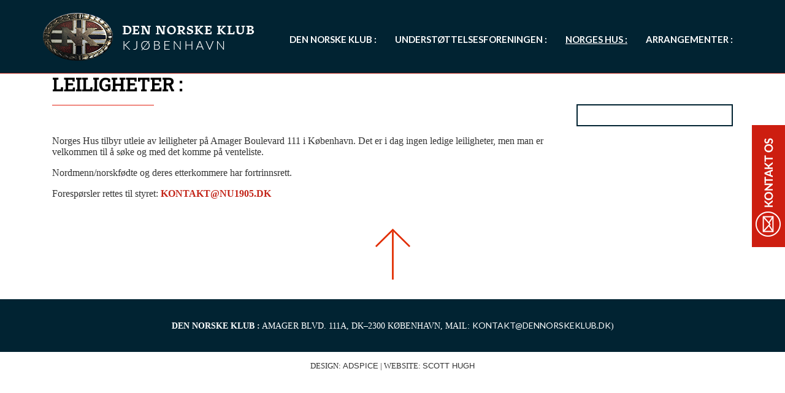

--- FILE ---
content_type: text/html; charset=utf-8
request_url: http://torskeklubben.dk/norges-hus/leiligheter/
body_size: 17803
content:

<!DOCTYPE html>
<html lang="nb">
<head>
    <!-- Required meta tags -->
    
    <meta charset="utf-8">
	<meta http-equiv="X-UA-Compatible" content="IE=edge">
	<meta name="viewport" content="width=device-width, initial-scale=1">
	<title>Leiligheter | Den Norske Klub</title>
		<meta property="og:image" content="http://torskeklubben.dk/media/3b5mkppk/logo.png">
		<meta itemprop="image" content="http://torskeklubben.dk/media/3b5mkppk/logo.png">
		<link rel="image_src" type="image/jpeg" href="http://torskeklubben.dk/media/3b5mkppk/logo.png">
	<meta name="title" content="Leiligheter | Den Norske Klub">
	<meta name="keywords" content="">
	<meta name="abstract" content="">
	<meta name="description" content="">
	<meta name="robots" content="index,follow">
	<meta name="Rating" content="General">
	<meta name="distribution" content="Global">
	<meta name="author" content="Scott Hugh Alexandar Petersen, shap@regoweb.dk">
	<meta name="owner" content="Scott Hugh">
	<meta http-equiv="imagetoolbar" content="no">
		<link rel="shortcut icon" href="/media/3b5mkppk/logo.png">

    
    
	



    <script src="https://code.jquery.com/jquery-3.4.1.min.js"></script><script src="https://cdnjs.cloudflare.com/ajax/libs/popper.js/1.14.7/umd/popper.min.js"></script><script src="https://stackpath.bootstrapcdn.com/bootstrap/4.3.1/js/bootstrap.min.js"></script><script src="https://cdnjs.cloudflare.com/ajax/libs/jquery-validate/1.18.0/jquery.validate.min.js"></script><script src="https://cdnjs.cloudflare.com/ajax/libs/jquery-validation-unobtrusive/3.2.11/jquery.validate.unobtrusive.min.js"></script><script src="https://s3-us-west-2.amazonaws.com/s.cdpn.io/3/jquery.inputmask.bundle.js"></script><script src="https://cdn.jsdelivr.net/gh/fancyapps/fancybox@3.5.7/dist/jquery.fancybox.min.js"></script><script src="/sc/d110bafc.js.v1"></script>
    <link href="https://cdnjs.cloudflare.com/ajax/libs/jqueryui/1.12.1/jquery-ui.min.css" rel="stylesheet"><link href="https://stackpath.bootstrapcdn.com/bootstrap/4.3.1/css/bootstrap.min.css" rel="stylesheet"><link href="https://cdn.jsdelivr.net/gh/fancyapps/fancybox@3.5.7/dist/jquery.fancybox.min.css" rel="stylesheet">
    <script src="/scripts/i/site.js?d=1"></script><script src="/scripts/i/mFloaterContactForm.js?d=1"></script>
    <link href="/css/mContactUs.css?d=1" rel="stylesheet"><link href="/css/style.css?d=1" rel="stylesheet"><link href="/css/_Default.css?d=1" rel="stylesheet"><link href="/css/_Modules.css?d=1" rel="stylesheet"><link href="/css/mFloaterContactForm.css?d=1" rel="stylesheet"><link href="/css/mNavigation.css?d=1" rel="stylesheet"><link href="/css/mListEvents.css?d=1" rel="stylesheet"><link href="/css/mListMembers.css?d=1" rel="stylesheet"><link href="/css/mLogoSlider.css?d=1" rel="stylesheet">
    <script src="/App_Plugins/UmbracoForms/Assets/promise-polyfill/dist/polyfill.min.js" type="application/javascript"></script><script src="/App_Plugins/UmbracoForms/Assets/aspnet-client-validation/dist/aspnet-validation.min.js" type="application/javascript"></script>
    
	<script>
		(function(i,s,o,g,r,a,m){i['GoogleAnalyticsObject']=r;i[r]=i[r]||function(){
		(i[r].q=i[r].q||[]).push(arguments)},i[r].l=1*new Date();a=s.createElement(o),
		m=s.getElementsByTagName(o)[0];a.async=1;a.src=g;m.parentNode.insertBefore(a,m)
		})(window,document,'script','https://www.google-analytics.com/analytics.js','ga');
	
		ga('create', 'UA-204932171-1, G-GYFHECJ0M1', 'auto');
		ga('send', 'pageview');
	</script>

</head>
<body class="ispage">
    

<nav class="navbar navbar-default fixed-top navbar-expand-lg">
    <div class="container px-0">
        		<a href="/" class="navbar-brand">
			<img src="/media/3b5mkppk/logo.png" alt="Den Norske Klub" title="Den Norske Klub" />
		</a>

        <button class="navbar-toggler ml-3" type="button" data-toggle="collapse" data-target="#navbar" aria-controls="navbar" aria-expanded="false" aria-label="Toggle navigation">
            <span class="navbar-toggler-icon fa-bars"></span>
        </button>

        <div class="collapse navbar-collapse" id="navbar">
            


    <ul class="nav navbar-nav ml-auto">
        
    				<li class="nav-item dropdown ">
    				<a href="#" class="nav-link " target="_self" role="button" aria-haspopup="" data-toggle="dropdown" aria-expanded="false">Den Norske Klub :</a>
						<ul class="dropdown-menu">    				<li class="nav-item ">
    				<a href="/den-norske-klub/om/" class="nav-link " target="_self" role="" aria-haspopup="" data-toggle="" aria-expanded="false">: Om</a>
                    </li>
    				<li class="nav-item ">
    				<a href="/den-norske-klub/historie/" class="nav-link " target="_self" role="" aria-haspopup="" data-toggle="" aria-expanded="false">: Historie</a>
                    </li>
    				<li class="nav-item ">
    				<a href="/den-norske-klub/torskeklubben/" class="nav-link " target="_self" role="" aria-haspopup="" data-toggle="" aria-expanded="false">: Torskeklubben</a>
                    </li>
    				<li class="nav-item ">
    				<a href="/den-norske-klub/bli-medlem/" class="nav-link " target="_self" role="" aria-haspopup="" data-toggle="" aria-expanded="false">: Bli medlem</a>
                    </li>
    				<li class="nav-item ">
    				<a href="/den-norske-klub/kontakt/" class="nav-link " target="_self" role="" aria-haspopup="" data-toggle="" aria-expanded="false">: Kontakt</a>
                    </li>
</ul>
                    </li>
    				<li class="nav-item dropdown ">
    				<a href="#" class="nav-link " target="_self" role="button" aria-haspopup="" data-toggle="dropdown" aria-expanded="false">Underst&#xF8;ttelsesforeningen :</a>
						<ul class="dropdown-menu">    				<li class="nav-item ">
    				<a href="/understoettelsesforeningen/om/" class="nav-link " target="_self" role="" aria-haspopup="" data-toggle="" aria-expanded="false">: Om</a>
                    </li>
    				<li class="nav-item ">
    				<a href="/understoettelsesforeningen/historie/" class="nav-link " target="_self" role="" aria-haspopup="" data-toggle="" aria-expanded="false">: Historie</a>
                    </li>
    				<li class="nav-item ">
    				<a href="/understoettelsesforeningen/vedtekter/" class="nav-link " target="_self" role="" aria-haspopup="" data-toggle="" aria-expanded="false">: Vedtekter</a>
                    </li>
    				<li class="nav-item ">
    				<a href="/understoettelsesforeningen/bli-medlem/" class="nav-link " target="_self" role="" aria-haspopup="" data-toggle="" aria-expanded="false">: Bli medlem</a>
                    </li>
    				<li class="nav-item ">
    				<a href="/understoettelsesforeningen/soek-om-hjaelp-legat/" class="nav-link " target="_self" role="" aria-haspopup="" data-toggle="" aria-expanded="false">: S&#xF8;k om hj&#xE6;lp / Legat</a>
                    </li>
    				<li class="nav-item ">
    				<a href="/understoettelsesforeningen/kontakt/" class="nav-link " target="_self" role="" aria-haspopup="" data-toggle="" aria-expanded="false">: Kontakt</a>
                    </li>
</ul>
                    </li>
    				<li class="nav-item dropdown active">
    				<a href="#" class="nav-link " target="_self" role="button" aria-haspopup="" data-toggle="dropdown" aria-expanded="false">Norges Hus :</a>
						<ul class="dropdown-menu">    				<li class="nav-item ">
    				<a href="/norges-hus/om/" class="nav-link " target="_self" role="" aria-haspopup="" data-toggle="" aria-expanded="false">: Om</a>
                    </li>
    				<li class="nav-item ">
    				<a href="/norges-hus/historie/" class="nav-link " target="_self" role="" aria-haspopup="" data-toggle="" aria-expanded="false">: Historie</a>
                    </li>
    				<li class="nav-item ">
    				<a href="/norges-hus/festsal/" class="nav-link " target="_self" role="" aria-haspopup="" data-toggle="" aria-expanded="false">: Festsal</a>
                    </li>
    				<li class="nav-item active">
    				<a href="/norges-hus/leiligheter/" class="nav-link " target="_self" role="" aria-haspopup="" data-toggle="" aria-expanded="false">: Leiligheter</a>
                    </li>
    				<li class="nav-item ">
    				<a href="/norges-hus/kontakt/" class="nav-link " target="_self" role="" aria-haspopup="" data-toggle="" aria-expanded="false">: Kontakt</a>
                    </li>
</ul>
                    </li>
    				<li class="nav-item dropdown ">
    				<a href="#" class="nav-link " target="_self" role="button" aria-haspopup="" data-toggle="dropdown" aria-expanded="false">Arrangementer :</a>
						<ul class="dropdown-menu">    				<li class="nav-item ">
    				<a href="/arrangementer/aktuelle-arrangementer/" class="nav-link " target="_self" role="" aria-haspopup="" data-toggle="" aria-expanded="false">: Aktuelle Arrangementer</a>
                    </li>
</ul>
                    </li>
    </ul>

        </div>
    </div>
</nav>



<div class="hidden-xs mFloaterContactForm">
	<div class="row">
		<div class="cell toggleArea">
			<img src="/Media/Images/button-kontakt-os.png" alt="Kontakt os" />
		</div>
		<div class="cell formArea">
			








    <div id="umbraco_form_6317f63af5e045ca8c79eb4e60830d5b" class="umbraco-forms-form kontaktform contactUs umbraco-forms-">

<form action="/norges-hus/leiligheter/" enctype="multipart/form-data" id="form8c0f6a4343494c66ada6f988008a8718" method="post"><input data-val="true" data-val-required="The FormId field is required." name="FormId" type="hidden" value="6317f63a-f5e0-45ca-8c79-eb4e60830d5b" /><input data-val="true" data-val-required="The FormName field is required." name="FormName" type="hidden" value="Kontakt Form" /><input data-val="true" data-val-required="The RecordId field is required." name="RecordId" type="hidden" value="00000000-0000-0000-0000-000000000000" /><input name="PreviousClicked" type="hidden" value="" /><input name="Theme" type="hidden" value="" /><input name="RedirectToPageId" type="hidden" value="" />            <input type="hidden" name="FormStep" value="0" />
            <input type="hidden" name="RecordState" value="Q2ZESjhLMnpPMlhVU3Z4R3E5cEdvYWpJMzQyWmpXbVhuNjBlQTEyYXJkUUt0NnU0U3hNcTNiT0lYT1ZNR2VPLTV5Wkw0eGpOSjdBWGdKLWc5V2o5Q19zMHVycUFWYzdZM3Y2dFpUU1lQZ0pXQWlua1FoR2Vudl96M0Q1NEd3ZEszXzlidWc=" />




<div class="umbraco-forms-page" id="21eebfe8-7994-4be7-9128-e9d5a4412267">

        <h4 class="umbraco-forms-caption">Kontakt os</h4>



        <fieldset class="umbraco-forms-fieldset" id="ae07ec9f-1b2d-46d2-8a13-7191ea6fa020">


            <div class="row-fluid">

                    <div class="umbraco-forms-container col-md-12">

                                    <div class=" umbraco-forms-field navn shortanswer mandatory ">


        <div class="umbraco-forms-field-wrapper">

            <input type="text" name="6ac7f1eb-14a8-49a7-9470-bef5546faf13" id="6ac7f1eb-14a8-49a7-9470-bef5546faf13" data-umb="6ac7f1eb-14a8-49a7-9470-bef5546faf13" class="text " value="" maxlength="255"
        placeholder="Navn *"  data-val="true"  data-val-required="Feltet Navn er obligatorisk" aria-required="true" />






        </div>

                                    </div>
                                    <div class=" umbraco-forms-field efternavn shortanswer mandatory alternating ">


        <div class="umbraco-forms-field-wrapper">

            <input type="text" name="ed292199-2fa9-47c0-c77e-e3e427d84633" id="ed292199-2fa9-47c0-c77e-e3e427d84633" data-umb="ed292199-2fa9-47c0-c77e-e3e427d84633" class="text " value="" maxlength="255"
        placeholder="Efternavn *"  data-val="true"  data-val-required="Feltet Efternavn er obligatorisk" aria-required="true" />






        </div>

                                    </div>
                                    <div class=" umbraco-forms-field email shortanswer mandatory ">


        <div class="umbraco-forms-field-wrapper">

            <input type="email" name="32ec3ab8-f7fd-4b86-feaf-43bc29d23b3c" id="32ec3ab8-f7fd-4b86-feaf-43bc29d23b3c" data-umb="32ec3ab8-f7fd-4b86-feaf-43bc29d23b3c" class="text " value="" maxlength="255"
        placeholder="Email *"  data-val="true"  data-val-required="Feltet Email er obligatorisk" aria-required="true"  data-val-regex="Angiv en gyldiv v&#xE6;rdi for feltet Email" data-val-regex-pattern="^[a-zA-Z0-9_\.\+-]+@[a-zA-Z0-9-]+\.[a-zA-Z0-9-\.]+$" />






        </div>

                                    </div>
                                    <div class=" umbraco-forms-field besked longanswer alternating ">


        <div class="umbraco-forms-field-wrapper">

            
<textarea class=""
          name="a053be7c-ca7d-4aa2-bbc7-c44de6ce03d1"
          id="a053be7c-ca7d-4aa2-bbc7-c44de6ce03d1"
          data-umb="a053be7c-ca7d-4aa2-bbc7-c44de6ce03d1"
          rows="2"
          cols="20"
           placeholder="Besked" ></textarea>




        </div>

                                    </div>
                                    <div class=" umbraco-forms-field dataconsent mandatory ">

                                            <label for="3a4aa5de-27f0-4294-b27f-2773c25ed911" class="umbraco-forms-label">
Consent for storing submitted data            <span class="umbraco-forms-indicator">*</span>
                                            </label>

        <div class="umbraco-forms-field-wrapper">

            <input type="checkbox" name="3a4aa5de-27f0-4294-b27f-2773c25ed911" id="3a4aa5de-27f0-4294-b27f-2773c25ed911" value="true" data-umb="3a4aa5de-27f0-4294-b27f-2773c25ed911"
        data-val="true" data-val-required="Der kr&#xE6;ves samtykke til at gemme og behandle dataene i denne form." data-rule-required="true" data-msg-required="Der kr&#xE6;ves samtykke til at gemme og behandle dataene i denne form." aria-required="true"/>
<input type="hidden" name="3a4aa5de-27f0-4294-b27f-2773c25ed911" value="false" />

<label for="3a4aa5de-27f0-4294-b27f-2773c25ed911">Ja, jeg giver tilladelse til at gemme og behandle mine data *</label>



        </div>

                                    </div>

                    </div>
            </div>

        </fieldset>

    <div class="umbraco-forms-hidden" aria-hidden="true">
        <input type="text" name="6317f63af5e045ca8c79eb4e60830d5b" />
    </div>

    <div class="umbraco-forms-navigation row-fluid">

        <div class="col-md-12">
                <input type="submit"
                       class="btn primary"
                       value="Send"
                       name="__next"
                       data-form-navigate="next"
                       data-umb="submit-forms-form" />
        </div>
    </div>
</div>



<input name="__RequestVerificationToken" type="hidden" value="CfDJ8K2zO2XUSvxGq9pGoajI343VIpwlIpu6AW5FAUIeNv7roSZjmJiXyzJcwo_HjH2kZnNgy0Gas-uC1V0T4KNl5w0aJh1KpR-AZtmXnRy-POiigUtiGsfPWKGpF3mY9Q8-KtSeNl0NzkfqhG-HyBmuM2A" /><input name="ufprt" type="hidden" value="CfDJ8K2zO2XUSvxGq9pGoajI342A0QiyOfJGfbcPmx3JQr5ooiD_qmIc-HEvoXWAwp1wd2WlKWWaK_eToPm-wxldWYJq28F-435u82yb7uxF-NhvHM1dR6XSvBM6abSjNixAJbx3eDmC052ZXGVOKchnRLA" /></form>
    </div>




<div class="umbraco-forms-form-config umbraco-forms-hidden"
     data-id="6317f63af5e045ca8c79eb4e60830d5b"
     data-serialized-page-button-conditions="{}"
     data-serialized-fieldset-conditions="{}"
     data-serialized-field-conditions="{}"
     data-serialized-fields-not-displayed="{}"
     data-trigger-conditions-check-on="change"
     data-form-element-html-id-prefix=""
     data-disable-validation-dependency-check="false"></div>


<script defer="defer" src="/App_Plugins/UmbracoForms/Assets/themes/default/umbracoforms.min.js" type="application/javascript"></script>


		</div>
	</div>
</div>






                    <div class="container-fluid" style="background-color:#;"><div class="container hasSidebar"><div class="row">
                    <div class="col col-sm-12 col-md-9 px-0">
        <a name="richtext1104" id="richtext1104" class="anchor clearfix">richtext1104</a>
    <section class="container-fluid hasRichText RichText paddingy-0 clearfix" style="background-color:#">
        <div class="container">
            <h1>Leiligheter</h1>
<p> </p>
<p>Norges Hus tilbyr utleie av leiligheter på Amager Boulevard 111 i København. Det er i dag ingen ledige leiligheter, men man er velkommen til å søke og med det komme på venteliste.</p>
<p>Nordmenn/norskfødte og deres etterkommere har fortrinnsrett.</p>
<p>Forespørsler rettes til styret: <a href="mailto:KONTAKT@NU1905.DK" title="Mail">KONTAKT@NU1905.DK</a></p>
        </div>
    </section>
                        </div>
                        <div class="col col-sm-12 col-md-3 paddingy-1 sidebar"><div class="p-3">
                        </div></div>
            <br /></div></div></div>

		


<section class="hasFooter py-4">
    <div class="container-fluid">
        <div id="GoToTop">
            <a href="#top"><img src="/media/images/pil-op.png" /></a>
        </div>
    </div>
</section>
<section class="hasFooter darkBlue py-4">
    <div class="container-fluid">
        <div id="Footer">
            <strong>Den Norske Klub :</strong>  Amager Blvd. 111A, DK–2300 København, MAIL: <a href="mailto:KONTAKT@DENNORSKEKLUB.DK">KONTAKT@DENNORSKEKLUB.DK</a>)
        </div>
    </div>
</section>
<section class="hasFooter Copyright py-1">
    <div class="container-fluid">
        <div id="Copyright">
            DESIGN: <a href="http://adspice.dk" target="_blank">ADspice</a> | WEBSITE: <a href="http://scotthugh.com">Scott Hugh</a>
        </div>
    </div>
</section>


    
    
	



</body>
</html>


--- FILE ---
content_type: text/css
request_url: http://torskeklubben.dk/css/mContactUs.css?d=1
body_size: 5624
content:

#umbraco-forms-form, .umbraco-forms-form
{
	padding: 0px 0px 0px 0px;
}

.contourPageName
{
	font-size: 2em !important;
	line-height: 2em !important;
}

.contourField
{
    clear: both;
}
.contourField div label
{
	display: inline;
}

#contour label.fieldLabel, .contour label.fieldLabel
{
	font-weight: bold;
	display: block;
	background: transparent !important;
}
#contour small, .contour small
{
	display: block;
	float: left;
	clear: both;
	padding: 5px 5px 5px 200px;
}


#contour fieldset, .contour fieldset
{
	padding: 1em 1em 0em 0em;
	margin: 0 0 1.5em 0;
	border: none !Important;
}

#contour .contourNavigation {
    padding: 1em 0em;
}

#contour .umbraco-forms-caption, .contour legend
{
	font-weight: bold;
	font-size: 1.2em;
	line-height: 1.2em;
	display: block;
}

#contour input.text, #contour input.title, #contour textarea, #contour select,
.contour input.text, .contour input.title, .contour textarea, .contour select
{
	margin: 0.5em 0;
	border: 1px solid #bbb;
}
#contour input.text:focus, #contour input.title:focus, #contour textarea:focus, #contour select:focus,
.contour input.text:focus, .contour input.title:focus, .contour textarea:focus, .contour select:focus
{
	border: 1px solid #666;
}
#contour input.text, #contour textarea,
.contour input.text, .contour textarea
{
	max-width: 100% !important;
	padding: 5px;
    display: block;
    width: 95%;
}

#contour textarea,
.contour textarea
{
	height: 250px;
}
#contour input.fileupload,
.contour input.fileupload
{
	height: auto !important;
}

#contour span.checkboxlist, #contour span.radiobuttonlist, #contour span.checkbox,
.contour span.checkboxlist, .contour span.radiobuttonlist, .contour span.checkbox
{
	display: block;
	float: left;
	padding: 10px;
}

#contour .checkboxlist label {
    float: left; 
    clear: left;
}

#contour .checkboxlist input, #contour .radiobuttonlist input, #contour .checkbox input,
.contour .checkboxlist input, .contour .radiobuttonlist input, .contour .checkbox input
{
	width: auto !important;
	height: auto !important;
	border: none !important;
	display: inline !important;
}

#contour .hiddenfield
.contour .hiddenfield
{
    display:none;
}

.contourButton
{
	margin-right: 10px;
	padding: 2px 10px;
}
.contourErrorMessage
{
	padding: .8em;
	margin-bottom: .5em;
	border: 2px solid #FBC2C4;
}
.contourErrorMessage, .contourError
{
	background: #FBE3E4;
	color: #8a1f11;
}
#contour input.contourError, #contour textarea.contourError, #contour input.input-validation-error, #contour textarea.input-validation-error
.contour input.contourError, .contour textarea.contourError, .contour input.input-validation-error, .contour textarea.input-validation-error
{
	background: #FBE3E4;
	border-color: #FBC2C4;
}

#contour span.contourError, #contour span.field-validation-error
.contour span.contourError, .contour span.field-validation-error
{
    color: #8a1f11 !important;
    background: transparent !important;
}

#contour #recaptcha_widget_div,
.contour #recaptcha_widget_div
{
    margin-left: 200px;
}

#contour .field-validation-error,
.contour .field-validation-error 
{
    padding-left: 5px;
}

.contactUs .umbraco-forms-caption:before {
	content: url('/Media/Images/icon-telephone.png');
    right: 212px;
    position: absolute;
}

.contactUs .umbraco-forms-caption {
	font-size: 35px !important;
	line-height: 37.5px !important;
	color: #716f68;
	background-image: url('/Media/Images/line-horizontal-grey.png');
	background-position: right bottom;
	background-repeat: no-repeat;
	background-size: 175px 1px;
	text-align: right;
	margin-bottom: 0;
}

.contactUs .umbraco-forms-caption:before {
	content: url('/Media/Images/icon-mail.png');
    right: 212px;
    position: absolute;
}
.contactUs .umbraco-forms-caption {
	padding-top: 12px;
	font-size: 28px !important;
	color: #ffffff;
	font-weight: normal;
	text-transform: uppercase;
	border-bottom: none;
	text-align: right;
	margin-bottom: 10px;
}
.contactUs fieldset {
	padding: 0 !important;
	margin-bottom: 6px !important;
}

.contactUs .umbraco-forms-field {
    padding-top: 5px;
    padding-bottom: 5px;
}
.contactUs .umbraco-forms-field .umbraco-forms-label,
.contactUs .longanswer .umbraco-forms-labels {
	display: none!important;
}


.contactUs .dropdown .umbraco-forms-labels {
	float: left;
	color: #888888;
	font-weight: normal;
	font-size: 13px;
}

.contactUs .dropdown select {
	color: #a9a9a9;
	float: right;
	margin-top: 0;
	width: 85%;
}

.col-md-3 .contactUs .dropdown select {
	width: 100%;
}

.contactUs .dataconsent {
    color: #ffffff;
    font-size: 11px;
}

.contactUs input.text, .contactUs textarea {
	max-width: none !important;
    width: 100% !important;
	font-size: 13px;
}
.contactUs input.text, .contactUs textarea, .contactUs select, .contactUs input[type=checkbox],
.contactUs input.text:focus, .contactUs textarea:focus, .contactUs select:focus, .contactUs input[type=checkbox]:focus {
	border: none;
	background-color: #e8e8e8;
	padding: 5px;
	font-size: 11px;
	
}

.contactUs textarea {
	height: 65px !important;
}

.contactUs .contourNavigation {
	text-align: right;
}
.contactUs .contourNavigation:before,
.contactUs .contourNavigation:after {
    display: table;
    content: " ";
}

.contactUs .btn {
	color: #fffefc;
	background-color: #b02318;
	text-transform: uppercase;
	border-radius: 0;
	padding: 4px 40px;
	margin-bottom: 10px;
}


--- FILE ---
content_type: text/css
request_url: http://torskeklubben.dk/css/style.css?d=1
body_size: 6390
content:
/* Go crazy with your own styles here */
@import url('https://fonts.googleapis.com/css?family=Lato:300,400,700&display=swap');
@import url('https://fonts.googleapis.com/css2?family=Roboto+Slab&display=swap');
body {
	padding-top: 120px;
	font-size: 16px;
	font-family: 'Lato';
	/*background-color: #1e3a4f;
	background-color: #00364e;*/
	color: #333333;
}
* {
	font-family: Verdana;
}
a, a:focus, a:hover {
    color: #c32519;
	font-weight: bold;
}
a:hover {
	text-decoration: underline;
}
h1, h2, h3 {
	text-transform: uppercase;
	font-family: 'Roboto Slab', sans-serif;
    font-style: normal;
    font-weight: 700;
}
h1 {
    color: #333333;
	margin-top: 0;
	margin-bottom: 41px;
	margin-bottom: 0;
	font-size: 30px;
}
h2 {
}
h3 {
	font-size: 16px;
	font-weight: bold;
	margin-top: 8px;
}
h1:after,
h2:after,
h3:after {
	content: " :";
}

.grid-section > div + div {
	border-top: 1px solid #bbbdbe;
}
.yellow {
    background: #ffea00;
}

.darkBlue  {
	background: #1e3a4f;
	background: #00364e;
	background: #012332;
}

.deepBlue  {
	background: #1e3a4f;
	background: #011e2e;
}

.gray {
	background-color: #404040;
	background-color: #626262;
}

.dark {
	background: #1e3a4f;
	background: #00364e;
}

.gray *, .dark * {
	color: #fff;
}

/*.dark div.column > div > h1:before,*/
.RichText h1 {
    background-image: url('/Media/Images/line-vertical-red.png');
    background-repeat: no-repeat;
    background-position: center bottom;
    margin-bottom: 12px;
    padding-bottom: 16px;
}
.ispage .RichText h1 {
    background-position: left bottom;
}

.ispage .RichText h1 + p {
    color: #b02318;
    font-size: 18px;
}

.dark div.column > div > h1:after,
.gray div.column > div > h1:after {
    content: url('/Media/Images/line-vertical-red.png');
	margin: auto;
	text-align: center;
	display: block;
	margin: 35px 0;
}
.dark div.column > div > h2:after,
.gray div.column > div > h2:after {
    content: url('/Media/Images/line-horizontal-red.png');
	margin: auto;
	text-align: center;
	display: block;
	margin: 15px 0;
}
.light {
	background-color: #ffffff;
}
.breadcrumb {
	margin-bottom: 0;
	border-radius: 0;
	font-size: 12px;
	padding: 5px 50px;
	line-height: 18px;
	
}
.breadcrumb>li+li:before {
    padding: 0;
    content: "";
}
.breadcrumb a {
	color: #999999;
	font-weight: normal;
}
.breadcrumb .active {
	color: #666666;
}
.hasFooter, .hasFooter a, .hasFooter a:hover {
	font-family: 'Lato', Verdana, Tahoma, sans-serif;
	color: #ffffff;
	font-weight: normal;
	text-transform: uppercase;
	text-align: center;
	font-size: 14px;
	text-decoration: none;
}

.hasFooter span {
	display: inline-block;
	width: 20px;
	text-align: center;
}

.Copyright, .Copyright a, .Copyright a:hover {
	font-family: Verdana, Tahoma, sans-serif;
	color: #333333 !important;
	font-weight: normal;
	text-transform: uppercase;
	text-align: center;
	font-size: 13px;
	text-decoration: none;
	line-height: 37px;
	background-color: #ffffff;
}

@media (min-width: 768px) {
	.dark, .gray, .light, .darkBlue, .yellow, .blue, .purple {
		padding: 35px 0 35px 0;
	}
	footer {
		padding: 40px 0 107px 0 !important;
	}
}
@media (min-width: 992px) {
}

.full, .full .wide {
	width: 100%;
	max-width: 100%;
	height: auto;
}

.full > .container {
	width: 100%;
}

.full > .container > .row > .column {
	padding: 0;
}

.bg-black {
	background-image: url('/Media/Images/trans-black-45.png');
}

/* carousel */
.carousel-caption .flex-center:before,
.carousel-caption .flex-center:after {
   /* content: url('/Media/Images/line-horizontal-red.png'); */
}
.carousel-indicators li {
    width: 30px;
    height: 30px;
	margin: 0;
	padding: 0;
	background-color: transparent;
	background-image: url('/Media/Images/icon-slider.png');
	background-position: center center;
	background-repeat: no-repeat;
    border-radius: 0;
	border: none;
}
.carousel-indicators .active {
    width: 29px;
    height: 29px;
	margin: 0;
	padding: 0;
	background-color: transparent;
	background-image: url('/Media/Images/icon-slider-active.png');
	background-position: center center;
	background-repeat: no-repeat;
    border-radius: 0;
	border: none;
}
.carousel div div img {
	width: 100%;
}
.carousel-caption {
	top: 0;
	height: 100%;
}

.carousel-caption h3 {
	text-transform: uppercase;
}

.carousel-caption h3 {
	font-size: 36px;
}


.flex-container {
  display: flex;
  align-items: center;
  min-height: 100%;
  justify-content: center;
}

.flex {
  flex: 1;
}

.flex-start {
  align-self: flex-start;
}

.flex-end {
  align-self: flex-end;
}

.flex-center {
  flex: none;
  max-width: 100%;
}

.flex-center > div {
	padding: 19px 19px 35px 19px;
}

#eventsJobsBox {
    position: absolute;
    margin: auto;
    top: 0;
    left: 0;
    width: 35%;
    background: #012332;
    opacity: 0.9;
    height: 100%;
    z-index: 11;
}

#eventsJobsBox .carousel-caption {
    top: 0;
    height: auto;
    right: 0;
    left: auto;
    padding: 0;
	text-align: left;
}

#eventsJobsBox div.eventsJobsBox {
	width: 375px;
	height: 430px;
	height: auto;
	/*border: 10px solid #4d90c3;*/
	padding: 60px;
	text-shadow: none;
	/*background-color: #00364e;*/
}
#eventsJobsBox h2 {
	display: block;
	min-width: auto;
	font-size: 20px;
	font-weight: bold;
	border: none;
	color: #ffffff;
	background-image: url('/media/images/ul-h3.png');
	background-position: bottom left;
	background-repeat: no-repeat;
	padding: 0;
	margin: 0;
	padding-bottom: 12px;
}
#eventsJobsBox ul {
	margin-top: 12px;
	margin-bottom: 28px;
	padding-left: 0;
	margin-bottom: 0;
}
#eventsJobsBox li {
	list-style: none;
	color: #ffffff;
	text-transform: uppercase;
	font-size: 14px;
	line-height: 19px;
}
#eventsJobsBox a,
#eventsJobsBox a:hover {
	color: #ffffff;
	font-weight: normal;
}
#eventsJobsBox li + li {
	margin-top: 19px;
}

@media (max-width: 1129px) {
	#eventsJobsBox {
		position: relative;
		width: 100%;
		min-width: 100%;
		max-width: 100%;
		top: 0;
		left: auto;
		right: auto;
		margin: auto;
		padding: 0;
	}
	#eventsJobsBox .carousel-caption {
		position: relative;
		height: auto;
		width: auto;
		right: auto;
		left: auto;
		padding: 0;
	}
	#eventsJobsBox div.eventsJobsBox {
		width: auto;
		height: auto;
	}
}

@media (max-width: 991px) {
	.navbar-brand {
	}
	/*.logo-stor {
		display: none !important;
	}
	.logo-lille {
		display: block !important;
	}*/
}
/* EDITOR PROPERTIES - PLEASE DON'T DELETE THIS LINE TO AVOID DUPLICATE PROPERTIES */


--- FILE ---
content_type: text/css
request_url: http://torskeklubben.dk/css/_Default.css?d=1
body_size: 1166
content:
.border-red {
	border-color: #ff2800;
}
.border-blue {
	border-color: #0091c6;
}
.py-4 {
    padding-bottom: 2rem!important;
    padding-top: 2rem!important;
}
.paddingy-1 {
	padding-top: 30px;
	padding-bottom: 30px;
}
.paddingy-2 {
	padding-top: 60px;
	padding-bottom: 60px;
}
.paddingy-3 {
	padding-top: 80px;
	padding-bottom: 80px;
}
.marginy-1 {
	margin-top: 30px;
	margin-bottom: 30px;
}
.marginy-2 {
	margin-top: 60px;
	margin-bottom: 60px;
}
.marginy-3 {
	margin-top: 80px;
	margin-bottom: 80px;
}
.hy-1{
	height:30px;
}
.hy-2{
	height:60px;
}
.hy-3{
	height:80px;
}

@media screen and (min-width:500px),(min-height:600px){
	.Spacer.size1{
		height:50px;
	}
	.Spacer.size2{
		height:100px;
	}
	.Spacer.size3{
		height:150px;
	}
}

@media screen and (min-width:500px),(min-height:600px){
	.paddingy-1{
		padding-top: 50px;
		padding-bottom: 50px;
	}
	.paddingy-2{
		padding-top: 100px;
		padding-bottom: 100px;
	}
	.paddingy-3{
		padding-top: 150px;
		padding-bottom: 150px;
	}
	.marginy-1{
		margin-top: 50px;
		margin-bottom: 50px;
	}
	.marginy-2{
		margin-top: 100px;
		margin-bottom: 100px;
	}
	.marginy-3{
		margin-top: 150px;
		margin-bottom: 150px;
	}
}

--- FILE ---
content_type: text/css
request_url: http://torskeklubben.dk/css/_Modules.css?d=1
body_size: 6566
content:
.anchor {
	display: block;
	visibility: hidden;
	position: relative;
	overflow: hidden;
	height: 0;
	line-height: 0;
	opacity: 0;
	/*
	set top to height of main navigation if fixed of sticky
	this way we avoid that the section we link to scrolls under
	the main navigation
	*/
	/*top: -118px;*/
}
p img {
	max-width: 100%!important;
	height: auto;
}
.text-decoration-underline {
	text-decoration: underline!important;
}
/* SIDEBAR */
.hasSidebar > div > div > section.container-fluid {
	padding-left: 0;
	padding-right: 0;
}
.hasSidebar .sidebar > div {
    border: 2px solid #012332;
}
.hasSidebar .sidebar > div > section > div {
	padding-left: 0;
	padding-right: 0;
}
.hasSidebar .sidebar .container,
.hasSidebar .sidebar .container-fluid {
	padding-left: 0;
	padding-right: 0;
}
.hasSidebar .sidebar h3 {
    font-size: 14px;
}
/* CAROUSEL */
.carousel {
    border-bottom: 1px solid #b02318;
}
/* Since positioning the image, we need to help out the caption */
.carousel-caption {
	z-index: 10;
}

/* Declare heights because of positioning of img element */
.carousel-item {
}
.carousel-item > img {
	max-width: 100%;
	width: 100%;
}

/* LOGO SLIDER */
.hasLogoSlider h2 {
	font-weight: bold;
}

/* BOXES */
.Boxes h2 {
	font-size: 22px;
	/*font-family: "Bookman Old Style";*/
	font-weight: normal;
	color: #273359;
	line-height: 1.2;
	min-height: 52px;
}
.Boxes h2 + * {
	margin-top: 40px;
}
.Boxes p, .Boxes a {
	color: #273359;
	line-height: 1.75;
}
.Boxes div[style*="background-color:#273359"] * {
	color: white;
}
.Boxes a {
	text-decoration: underline;
}

/* PAGEOVERVIEW */
.hasPageOverview h2 {
	font-size: 22px;
	font-weight: normal;
	color: #273359;
	line-height: 1.2;
	min-height: 84px;
}
.hasPageOverview h3 {
	font-size: 20px;
	font-weight: normal;
	color: #273359;
	line-height: 1.2;
}
/*.hasPageOverview h2 + * {
margin-top: 15px;
}*/
.hasPageOverview div[style*="background-color:#273359"] * {
	color: white;
}

/* PAGESITEMAP */

/* RICHTEXT */
.RichText p {
	/*color: #525252;*/
	line-height: 1.8;
}
.RichText[style="background-color:#00364e"] * {
	color: #ffffff;
}
.ishome .RichText h1 {
	/*font-size: 48px;*/
	font-size: 30px;
	font-weight: bold;
	/*color: #273359;*/
	line-height: 1.2;
}
.ishome .RichText h1 + p:before {
	
}
.ispage .EventsOverview h2,
.RichText h1 + p .subheader,
.ispage .EventsOverview h1 + p .subheader,
.ismembersPage h1 + p .subheader,
.iseventsPage h1 + p .subheader {
	color: #b02318;
	font-size: 18px;
	display: block;
	line-height: normal;
}
.ispage .RichText h1,
.ispage .EventsOverview h1,
.ismembersPage h1,
.iseventsPage h1 {
	font-size: 30px;
	font-weight: bold;
	color: #000000;
	text-transform: uppercase;
}
.ispage .RichText h1 + p > .subheader:before,
.ispage .EventsOverview h1 + p > .subheader:before,
.ismembersPage h1 + p > .subheader:before,
.iseventsPage h1 + p > .subheader:before {
    content: url('/Media/Images/line-vertical-red.png');
	text-align: left;
    display: block;
    margin: 15px 0 20px 0;
    line-height: 1px;
}
.ispage .RichText p + h2,
.ispage .RichText ul + h2,
.ispage .RichText ol + h2,
.ispage .EventsOverview p + h2,
.ispage .EventsOverview div + h2,
.ispage .EventsOverview ul + h2,
.ispage .EventsOverview ol + h2,
.ismembersPage * + h2,
.ismembersPage ul + h2,
.ismembersPage ol + h2,
.iseventsPage * + h2,
.iseventsPage ul + h2,
.iseventsPage ol + h2 {
	margin-top: 35px;
}
.ispage .RichText p + h2:before,
.ispage .RichText ul + h2:before,
.ispage .RichText ol + h2:before,
.ispage .EventsOverview p + h2:before,
.ispage .EventsOverview ul + h2:before,
.ispage .EventsOverview ol + h2:before,
.ispage .EventsOverview h2:first-child:before,
.ismembersPage * + h2:before,
.ismembersPage ul + h2:before,
.ismembersPage ol + h2:before,
.iseventsPage * + h2:before,
.iseventsPage ul + h2:before,
.iseventsPage ol + h2:before {
    content: url('/Media/Images/line-vertical-red.png');
	text-align: left;
    display: block;
    margin: 15px 0 6px 0;
    line-height: 1px;
}
.ispage .RichText h2,
.ispage .EventsOverview h2,
.ismembersPage h2,
.iseventsPage h2 {
	color:#c32519;
	font-weight: bold;
	font-size: 16px;
}
.ispage .RichText p,
.ispage .EventsOverview p,
.ismembersPage p,
.iseventsPage p {
	line-height: normal;
}
.ispage .EventsOverview h2 + p > .subheader,
.ispage .EventsOverview div {
    color: #666666;
    font-size: 18px;
}
.ispage .EventsOverview .btn:hover {
    font-weight: normal;
}
.RichText h2 + p > .subheader {
	color: #666666;
	text-transform: uppercase;
	font-weight: bold;
	display: block;
	line-height: normal;
}
.ispage .RichText h3,
.ispage .EventsOverview h3,
.ismembersPage h3,
.iseventsPage h3 {
	font-weight: bold;
	font-size: 16px;
	margin-top: 15px;
	margin-bottom: 0;
}
.ispage .sidebar h3,
.ismembersPage .sidebar h3,
.iseventsPage .sidebar h3 {
	margin-top: 0;
}
.ispage .RichText h3 + p:before,
.ispage .EventsOverview h3 + p:before,
.ispage h3 + *:before,
.ismembersPage h3 + p:before,
.ismembersPage h3 + *:before,
.iseventsPage h3 + p:before,
.iseventsPage h3 + *:before {
    content: url('/Media/Images/ul-h3.png');
	text-align: left;
    display: block;
    margin: 0px 0 20px 0;
    line-height: 1px;
}

.ispage .sidebar .RichText p,
.ismembersPage .sidebar p,
.iseventsPage .sidebar p {
}

@media (max-width: 575.98px) {
	.RichText h1 {
		font-size: 36px;
	}
}

/* EVENTS */
.sidebar .list-group {
	margin-top: 12px;
	margin-bottom: 28px;
	padding-left: 0;
}
.sidebar h3 {
    color: #666666;
}
.sidebar .list-group-item {
	list-style: none;
	color: #666666;
	text-transform: uppercase;
	font-size: 13px;
	line-height: 19px;
	padding: 0;
	border: 0;
}

.sidebar .list-group-item + .list-group-item {
	margin-top: 5px;
}
.sidebar .list-group-item:hover,
.sidebar .list-group-item.active {
	color: #c32519;
	text-decoration: underline;
	background-color: transparent;
	border-color: transparent;
}

/* EventsOverview */
.hasSidebar .EventsOverview > .container {
	/*padding-left: 0;
	padding-right: 0;*/
}

/* SPACER */

/* FOOTER */
.hasFooter, .hasFooter a {
	color: #ffffff;
	text-transform: uppercase;
	text-align: center;
}
.hasFooter p {
	color: #ffffff;
	line-height: 2.5;
}

#Copyright a,
#Copyright a:link {
	color: #333333;
}

#hostedBy, #hostedBy a {
	text-transform: none;
	color: #a7a7a7;
}

--- FILE ---
content_type: text/css
request_url: http://torskeklubben.dk/css/mFloaterContactForm.css?d=1
body_size: 1089
content:

.umbraco-forms-hidden {
    display: none;
}
.mFloaterContactForm {
	position: fixed;
	width: 293px;
	height: 337px;
	right: -239px;
	top: 121px;
	z-index: 999999;
}
.mFloaterContactForm > .row {
	position: relative;
	display: table;
	vertical-align: middle;
	margin-left: 0;
	margin-right: 0;
}
.mFloaterContactForm > .row > .cell {
	display: table-cell;
	vertical-align: middle;
}
.mFloaterContactForm .toggleArea {
	width: 54px;
	height: 199px;
	/*float:left;*/
}
.mFloaterContactForm .formArea {
	width: 239px;
	height: 337px;
	background-color: #666666;
	/*float: left;*/
}
.mFloaterContactForm .contourPageName,
.mFloaterContactForm .umbraco-forms-caption {
	margin-left: 15px;
	margin-right: 15px;
}
.mFloaterContactForm .contourPageName {
	font-size: 32px !important;
}
.mFloaterContactForm .umbraco-forms-caption {
	padding-left: 15px;
	padding-right: 15px;
    margin-left: 0!important;
    margin-right: 0!important;
	font-size: 25px!important;
}

.mFloaterContactForm .contourPageName:before,
.mFloaterContactForm .umbraco-forms-caption:before {
    right: 188px !important;
}

--- FILE ---
content_type: text/css
request_url: http://torskeklubben.dk/css/mNavigation.css?d=1
body_size: 2436
content:

.navbar-default .navbar-toggler {
    border-color: #fff;
	margin-right: 15px;
}
 .navbar-toggler-icon {
    background-image: url("data:image/svg+xml,<svg viewBox='0 0 30 30' xmlns='http://www.w3.org/2000/svg'><path stroke='rgba(255, 255, 255, 1)' stroke-width='2' stroke-linecap='round' stroke-miterlimit='10' d='M4 7h22M4 15h22M4 23h22'/></svg>");
}
.navbar-default {
	/*background-image: url('/media/images/bg-top.png');
	background-position: center center;
	background-repeat: repeat-x;*/
	background-color: #012332;
	min-height: 120px;
	padding: 0;
	border-bottom: 1px solid #b02318;
}
.navbar-brand {
	height: auto;
	padding: 0; /* 15px;*/
}
.brand {
    width: 314px;
    height: 120px;
}
#navbar > ul {
	margin-top: 8px;
}
#navbar .navbar-nav>li>a {
    font-family: Lato;
	color: #fefefe;
	text-transform: uppercase;
	font-size: 15px;
    padding-right: 0.9375rem;
    padding-left: .9375rem;
}
#navbar .navbar-nav>li>a:focus, #navbar .navbar-nav>li>a:hover,
#navbar .navbar-nav>.active>a, #navbar .navbar-nav>.active>a:focus,
#navbar .navbar-nav>.active>a:hover {
    color: #fefefe;
    background-color: transparent;
	font-weight: bold;
	text-decoration: underline;
}
#navbar .navbar-right .dropdown-menu {
    right: auto;
    left: 0;
}
.dropdown-menu {
	margin-top: 0;
	background-color: transparent;
	/*background-image: url('/Media/Images/trans-black-45.png');*/
	background-color: #012332;
    border: none;
    border-radius: 0;
	border-top: 1px solid #1e3a4f;
    -webkit-box-shadow: none;
    box-shadow: none;
	min-width: 260px;
	font-size: 14px;
	padding: 5px 0;
}
#navbar .navbar-nav>.open>a, #navbar .navbar-nav>.open>a:focus, #navbar .navbar-nav>.open>a:hover {
    color: #fefefe;
    background-color: transparent;
	font-weight: bold;
}
.dropdown-menu > .nav-item > .nav-link,
.dropdown-menu>li>a {
    font-family: 'Lato';
	font-weight: bold;
    color: #fefefe;
	text-transform: uppercase;
	padding: 8px 10px 8px 0;
}
.dropdown-menu>li {
	margin-left: 13px;
}
.dropdown-menu>li + li {
	border-top-width: 1px;
	border-top-style: solid;
	border-top-color: #a3c3da;
}
.dropdown-menu > .active > a, .dropdown-menu > .active > a:focus, .dropdown-menu > .active > a:hover,
.dropdown-menu > .nav-item > .nav-link:focus, .dropdown-menu > .nav-item > .nav-link:hover {
	background-color: transparent;
    color: #ffffff;
	text-decoration: none;
}

@media (min-width: 992px) {
	#navbar li > ul {
		top: 74px;
	}
}


--- FILE ---
content_type: text/css
request_url: http://torskeklubben.dk/css/mListEvents.css?d=1
body_size: 793
content:
.mListEvents,
.mListEventsSide {
	padding-left: 0;
	margin: 0;
}

.mListEvents li {
	list-style: none;
	color: #666666;
	line-height: 22px;
	font-size: 18px;
}
.mListEvents li + li {
	padding-top: 22px;
	margin-top: 22px;
	background-image: url('/media/images/ul-h1.png');
	background-position: top left;
	background-repeat: no-repeat;
}

.mListEvents .dateTime {
	text-transform: uppercase;
	color: #c32519;
	font-weight: bold;
}
.mListEvents .place {
	text-transform: uppercase;
	font-weight: bold;
}
.mListEvents .description {
	
}


.mListEventsSide ul {
	margin-top: 12px;
	margin-bottom: 28px;
	padding-left: 0;
}
.mListEventsSide li {
	list-style: none;
	color: #666666;
	text-transform: uppercase;
	font-size: 16px;
	line-height: 19px;
}
.mListEventsSide li + li {
	margin-top: 19px;
}

--- FILE ---
content_type: text/css
request_url: http://torskeklubben.dk/css/mListMembers.css?d=1
body_size: 1023
content:
.mListMembers,
.mListMembersSide {
	padding-left: 0;
	margin: 0;
}

.mListMembers .row {
	list-style: none;
	color: #666666;
	/*line-height: 17px;*/
	font-size: 18px;
}
.mListMembers .row label {
	text-transform: uppercase;
}
.mListMembers h3 {
	margin-top: 0 !important;
	padding-top: 0 !important;
}
.mListMembers h4 {
	margin-bottom: 26px;
}
.mListMembers .row + .row {
	margin-top: 22px;
}
.mListMembers li + li {
	padding-top: 22px;
	margin-top: 22px;
	background-image: url('/media/images/ul-h1.png');
	background-position: top left;
	background-repeat: no-repeat;
}

.mListMembers label {
	padding-right: 5px;
}

.mListMembersSide ul {
	margin-top: 12px;
	margin-bottom: 28px;
	padding-left: 0;
}
.mListMembersSide li {
	list-style: none;
	color: #666666;
	text-transform: uppercase;
	font-size: 13px;
	line-height: 19px;
}
.mListMembersSide li + li {
	margin-top: 5px;
}
.mListMembersSide a {
	color: #666666;
}
.mListMembersSide a:hover,
.mListMembersSide a.active {
	color: #c32519;
	text-decoration: underline;
}

--- FILE ---
content_type: text/javascript
request_url: http://torskeklubben.dk/sc/d110bafc.js.v1
body_size: 185
content:
$(window).on('load',function(){$('[data-fancybox]').fancybox({toolbar:false,smallBtn:true,iframe:{preload:false},padding:0,helpers:{overlay:{locked:false}},'titleShow':false,'transitionIn':'elastic','transitionOut':'elastic'})});;;


--- FILE ---
content_type: text/javascript
request_url: http://torskeklubben.dk/scripts/i/site.js?d=1
body_size: 121
content:
// Example starter JavaScript for disabling form submissions if there are invalid fields
(function() {
  // COMMENT
})();

--- FILE ---
content_type: text/javascript
request_url: http://torskeklubben.dk/scripts/i/mFloaterContactForm.js?d=1
body_size: 480
content:
$(window).on('load', function() {
	$('.mFloaterContactForm .toggleArea').click(function() {
		var $lefty = $('.mFloaterContactForm');
		$lefty.animate({
			right: parseInt($lefty.css('right'),10) === 0 ?
				-$lefty.outerWidth() + 54:
			0
		});
		$('.mFloaterContactForm').click(function(e) { e.stopPropagation() });
	});
	$('body').click(function() {
		var $lefty = $('.mFloaterContactForm');
		$lefty.animate({
			right: -$lefty.outerWidth() + 54
		});
	});
});